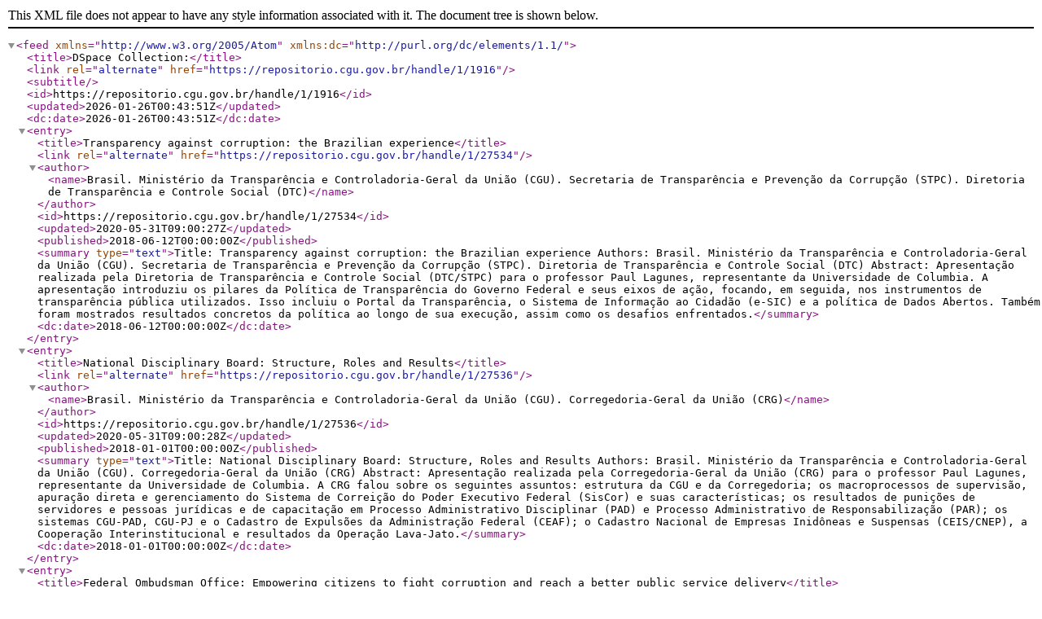

--- FILE ---
content_type: text/xml;charset=UTF-8
request_url: https://repositorio.cgu.gov.br/feed/atom_1.0/1/1916
body_size: 7952
content:
<?xml version="1.0" encoding="UTF-8"?>
<feed xmlns="http://www.w3.org/2005/Atom" xmlns:dc="http://purl.org/dc/elements/1.1/">
  <title>DSpace Collection:</title>
  <link rel="alternate" href="https://repositorio.cgu.gov.br/handle/1/1916" />
  <subtitle />
  <id>https://repositorio.cgu.gov.br/handle/1/1916</id>
  <updated>2026-01-26T00:43:51Z</updated>
  <dc:date>2026-01-26T00:43:51Z</dc:date>
  <entry>
    <title>Transparency against corruption: the Brazilian experience</title>
    <link rel="alternate" href="https://repositorio.cgu.gov.br/handle/1/27534" />
    <author>
      <name>Brasil. Ministério da Transparência e Controladoria-Geral da União (CGU). Secretaria de Transparência e Prevenção da Corrupção (STPC). Diretoria de Transparência e Controle Social (DTC)</name>
    </author>
    <id>https://repositorio.cgu.gov.br/handle/1/27534</id>
    <updated>2020-05-31T09:00:27Z</updated>
    <published>2018-06-12T00:00:00Z</published>
    <summary type="text">Title: Transparency against corruption: the Brazilian experience
Authors: Brasil. Ministério da Transparência e Controladoria-Geral da União (CGU). Secretaria de Transparência e Prevenção da Corrupção (STPC). Diretoria de Transparência e Controle Social (DTC)
Abstract: Apresentação realizada pela Diretoria de Transparência e Controle Social (DTC/STPC) para o professor Paul Lagunes, representante da Universidade de Columbia. A apresentação introduziu os pilares da Política de Transparência do Governo Federal e seus eixos de ação, focando, em seguida, nos instrumentos de transparência pública utilizados. Isso incluiu o Portal da Transparência, o Sistema de Informação ao Cidadão (e-SIC) e a política de Dados Abertos. Também foram mostrados resultados concretos da política ao longo de sua execução, assim como os desafios enfrentados.</summary>
    <dc:date>2018-06-12T00:00:00Z</dc:date>
  </entry>
  <entry>
    <title>National Disciplinary Board: Structure, Roles and Results</title>
    <link rel="alternate" href="https://repositorio.cgu.gov.br/handle/1/27536" />
    <author>
      <name>Brasil. Ministério da Transparência e Controladoria-Geral da União (CGU). Corregedoria-Geral da União (CRG)</name>
    </author>
    <id>https://repositorio.cgu.gov.br/handle/1/27536</id>
    <updated>2020-05-31T09:00:28Z</updated>
    <published>2018-01-01T00:00:00Z</published>
    <summary type="text">Title: National Disciplinary Board: Structure, Roles and Results
Authors: Brasil. Ministério da Transparência e Controladoria-Geral da União (CGU). Corregedoria-Geral da União (CRG)
Abstract: Apresentação realizada pela Corregedoria-Geral da União (CRG) para o professor Paul Lagunes, representante da Universidade de Columbia. A CRG falou sobre os seguintes assuntos: estrutura da CGU e da Corregedoria; os macroprocessos de supervisão, apuração direta e gerenciamento do Sistema de Correição do Poder Executivo Federal (SisCor) e suas características; os resultados de punições de servidores e pessoas jurídicas e de capacitação em Processo Administrativo Disciplinar (PAD) e Processo Administrativo de Responsabilização (PAR); os sistemas CGU-PAD, CGU-PJ e o Cadastro de Expulsões da Administração Federal (CEAF); o Cadastro Nacional de Empresas Inidôneas e Suspensas (CEIS/CNEP), a Cooperação Interinstitucional e resultados da Operação Lava-Jato.</summary>
    <dc:date>2018-01-01T00:00:00Z</dc:date>
  </entry>
  <entry>
    <title>Federal Ombudsman Office: Empowering citizens to fight corruption and reach a better public service delivery</title>
    <link rel="alternate" href="https://repositorio.cgu.gov.br/handle/1/27538" />
    <author>
      <name>Brasil. Ministério da Transparência e Controladoria-Geral da União (CGU). Ouvidoria-Geral da União (OGU)</name>
    </author>
    <id>https://repositorio.cgu.gov.br/handle/1/27538</id>
    <updated>2020-05-31T09:00:31Z</updated>
    <published>2018-01-01T00:00:00Z</published>
    <summary type="text">Title: Federal Ombudsman Office: Empowering citizens to fight corruption and reach a better public service delivery
Authors: Brasil. Ministério da Transparência e Controladoria-Geral da União (CGU). Ouvidoria-Geral da União (OGU)
Abstract: Apresentação realizada pela Ouvidoria-Geral da União (OGU) para o professor Paul Lagunes, representante da Universidade de Columbia. A apresentação ilustra o modo como a OGU vem buscando criar uma infraestrutura nacional integrada para as Ouvidorias Públicas por meio de capacitação, sistemas e padronização de processos no âmbito do Programa de Fortalecimento de Ouvidorias – PROFORT, e como os dados coletados por meio destes canais de relacionamento são convertidos em análises e recomendações para gestores no âmbito do Programa de Avaliação Cidadã de Serviços e Políticas Públicas - PROCID.</summary>
    <dc:date>2018-01-01T00:00:00Z</dc:date>
  </entry>
  <entry>
    <title>Highlights of Infrastructure Assurance</title>
    <link rel="alternate" href="https://repositorio.cgu.gov.br/handle/1/27539" />
    <author>
      <name>Brasil. Ministério da Transparência e Controladoria-Geral da União (CGU). Secretaria Federal de Controle Interno (SFC). Diretoria de Auditoria de Políticas de Infraestrutura (DI)</name>
    </author>
    <id>https://repositorio.cgu.gov.br/handle/1/27539</id>
    <updated>2020-05-31T09:00:31Z</updated>
    <published>2018-01-01T00:00:00Z</published>
    <summary type="text">Title: Highlights of Infrastructure Assurance
Authors: Brasil. Ministério da Transparência e Controladoria-Geral da União (CGU). Secretaria Federal de Controle Interno (SFC). Diretoria de Auditoria de Políticas de Infraestrutura (DI)
Abstract: Apresentação realizada pela Diretoria de Auditoria de Políticas de Infraestrutura (DI) para o professor Paul Lagunes, representante da Universidade de Columbia. Inicialmente foi apresentada a estrutura da SFC, suas diretorias e as áreas de atuação (Políticas Sociais, Infraestrutura, Economia e Produção, e Empresas Estatais), ressaltando como aspecto positivo a capilaridade de atuação por meio das 26 Superintendências Regionais. Depois foram descritos os setores e segmentos de Infraestrutura avaliados (logística, minas e energia, desenvolvimento urbano, recursos hídricos e meio ambiente), destacando os tipos de contratação avaliados (execução direta e outorga de serviços públicos). Nesse sentido foram apresentados três resultados de avaliações de empreendimentos de infraestrutura (Projeto de Integração do Rio São Francisco; Ampliação do Sistema Produtor de Água Corumbá IV; e Execução das obras da Ferrovia Norte-Sul e Ferrovia de Integração Oeste-Leste), ressaltando os principais problemas identificados pela CGU (precariedade dos estudos prévios; projetos e orçamentos incompletos/mal elaborados; atrasos de cronograma; precariedade da fiscalização, entre outros), e os impactos (incerteza da viabilidade econômica do empreendimento; sobrepreço e superfaturamento; aumento do custo do empreendimento, etc.), além das possibilidades de corrupção e consequente ineficiência da aplicação dos recursos públicos. Ressaltou-se também a diferença nos resultados da atuação da CGU como único órgão de controle, em relação à atuação em conjunto com outros órgãos, como a Polícia Federal (PF) e o Ministério Público Federal (MPF). Por fim, ressaltou-se os aspectos positivos da atuação da CGU no combate a corrupção como: a melhoria da transparência ativa (LAI e Portal), o Registro Nacional das Empresas Inaptas/Desonesto e Suspensas (CEIS), a Lei nº 12.813/13 (Conflito de Interesses), o Processo de Apuração de Responsabilidade de PJ (PAR), entre outros, além da necessidade de mudanças legislativas como instrumento de combate à corrupção no ambiente de obras públicas.</summary>
    <dc:date>2018-01-01T00:00:00Z</dc:date>
  </entry>
</feed>

